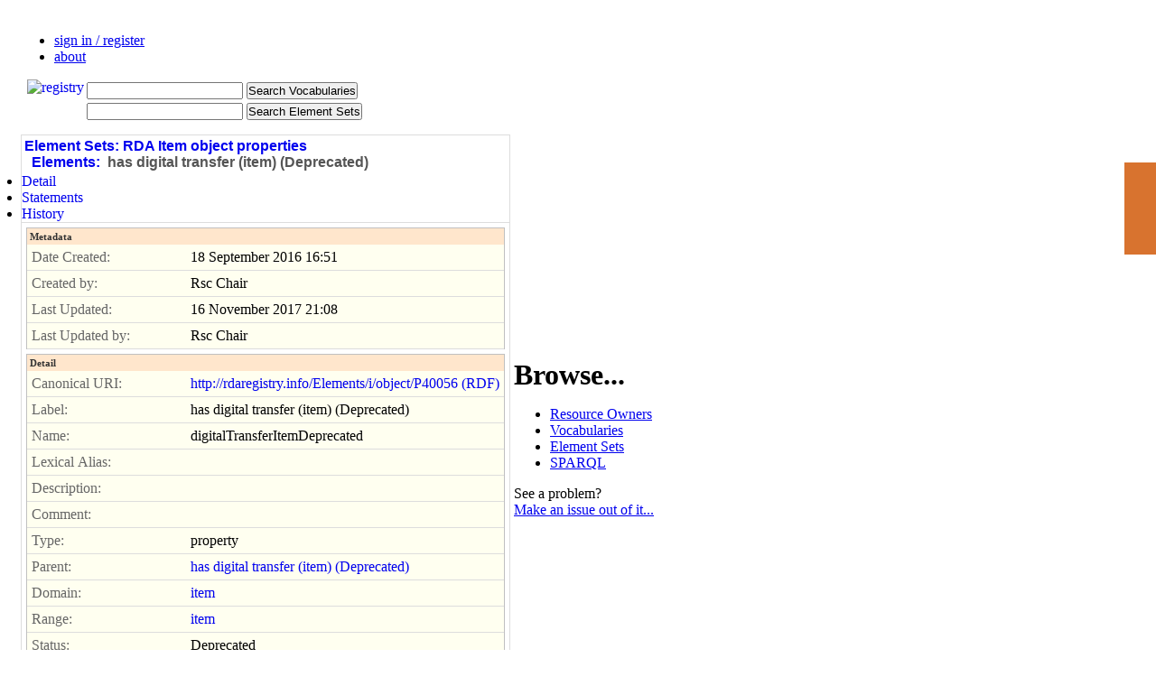

--- FILE ---
content_type: text/html; charset=utf-8
request_url: http://metadataregistry.org/schemaprop/show/id/24535.html
body_size: 10753
content:
<!DOCTYPE html>
<html lang="en">
<head>

<meta http-equiv="Content-Type" content="text/html; charset=utf-8" /><script type="text/javascript">(window.NREUM||(NREUM={})).loader_config={xpid:"UgUDUVdACgQBVFhV",licenseKey:"89f680e47b",applicationID:"271097"};window.NREUM||(NREUM={}),__nr_require=function(t,e,n){function r(n){if(!e[n]){var i=e[n]={exports:{}};t[n][0].call(i.exports,function(e){var i=t[n][1][e];return r(i||e)},i,i.exports)}return e[n].exports}if("function"==typeof __nr_require)return __nr_require;for(var i=0;i<n.length;i++)r(n[i]);return r}({1:[function(t,e,n){function r(t){try{c.console&&console.log(t)}catch(e){}}var i,o=t("ee"),a=t(20),c={};try{i=localStorage.getItem("__nr_flags").split(","),console&&"function"==typeof console.log&&(c.console=!0,i.indexOf("dev")!==-1&&(c.dev=!0),i.indexOf("nr_dev")!==-1&&(c.nrDev=!0))}catch(s){}c.nrDev&&o.on("internal-error",function(t){r(t.stack)}),c.dev&&o.on("fn-err",function(t,e,n){r(n.stack)}),c.dev&&(r("NR AGENT IN DEVELOPMENT MODE"),r("flags: "+a(c,function(t,e){return t}).join(", ")))},{}],2:[function(t,e,n){function r(t,e,n,r,c){try{p?p-=1:i(c||new UncaughtException(t,e,n),!0)}catch(u){try{o("ierr",[u,s.now(),!0])}catch(d){}}return"function"==typeof f&&f.apply(this,a(arguments))}function UncaughtException(t,e,n){this.message=t||"Uncaught error with no additional information",this.sourceURL=e,this.line=n}function i(t,e){var n=e?null:s.now();o("err",[t,n])}var o=t("handle"),a=t(21),c=t("ee"),s=t("loader"),u=t("gos"),f=window.onerror,d=!1,l="nr@seenError",p=0;s.features.err=!0,t(1),window.onerror=r;try{throw new Error}catch(h){"stack"in h&&(t(6),t(5),"addEventListener"in window&&t(3),s.xhrWrappable&&t(7),d=!0)}c.on("fn-start",function(t,e,n){d&&(p+=1)}),c.on("fn-err",function(t,e,n){d&&!n[l]&&(u(n,l,function(){return!0}),this.thrown=!0,i(n))}),c.on("fn-end",function(){d&&!this.thrown&&p>0&&(p-=1)}),c.on("internal-error",function(t){o("ierr",[t,s.now(),!0])})},{}],3:[function(t,e,n){function r(t){for(var e=t;e&&!e.hasOwnProperty(f);)e=Object.getPrototypeOf(e);e&&i(e)}function i(t){c.inPlace(t,[f,d],"-",o)}function o(t,e){return t[1]}var a=t("ee").get("events"),c=t("wrap-function")(a,!0),s=t("gos"),u=XMLHttpRequest,f="addEventListener",d="removeEventListener";e.exports=a,"getPrototypeOf"in Object?(r(document),r(window),r(u.prototype)):u.prototype.hasOwnProperty(f)&&(i(window),i(u.prototype)),a.on(f+"-start",function(t,e){var n=t[1],r=s(n,"nr@wrapped",function(){function t(){if("function"==typeof n.handleEvent)return n.handleEvent.apply(n,arguments)}var e={object:t,"function":n}[typeof n];return e?c(e,"fn-",null,e.name||"anonymous"):n});this.wrapped=t[1]=r}),a.on(d+"-start",function(t){t[1]=this.wrapped||t[1]})},{}],4:[function(t,e,n){function r(t,e,n){var r=t[e];"function"==typeof r&&(t[e]=function(){var t=o(arguments),e={};i.emit(n+"before-start",[t],e);var a;e[m]&&e[m].dt&&(a=e[m].dt);var c=r.apply(this,t);return i.emit(n+"start",[t,a],c),c.then(function(t){return i.emit(n+"end",[null,t],c),t},function(t){throw i.emit(n+"end",[t],c),t})})}var i=t("ee").get("fetch"),o=t(21),a=t(20);e.exports=i;var c=window,s="fetch-",u=s+"body-",f=["arrayBuffer","blob","json","text","formData"],d=c.Request,l=c.Response,p=c.fetch,h="prototype",m="nr@context";d&&l&&p&&(a(f,function(t,e){r(d[h],e,u),r(l[h],e,u)}),r(c,"fetch",s),i.on(s+"end",function(t,e){var n=this;if(e){var r=e.headers.get("content-length");null!==r&&(n.rxSize=r),i.emit(s+"done",[null,e],n)}else i.emit(s+"done",[t],n)}))},{}],5:[function(t,e,n){var r=t("ee").get("raf"),i=t("wrap-function")(r),o="equestAnimationFrame";e.exports=r,i.inPlace(window,["r"+o,"mozR"+o,"webkitR"+o,"msR"+o],"raf-"),r.on("raf-start",function(t){t[0]=i(t[0],"fn-")})},{}],6:[function(t,e,n){function r(t,e,n){t[0]=a(t[0],"fn-",null,n)}function i(t,e,n){this.method=n,this.timerDuration=isNaN(t[1])?0:+t[1],t[0]=a(t[0],"fn-",this,n)}var o=t("ee").get("timer"),a=t("wrap-function")(o),c="setTimeout",s="setInterval",u="clearTimeout",f="-start",d="-";e.exports=o,a.inPlace(window,[c,"setImmediate"],c+d),a.inPlace(window,[s],s+d),a.inPlace(window,[u,"clearImmediate"],u+d),o.on(s+f,r),o.on(c+f,i)},{}],7:[function(t,e,n){function r(t,e){d.inPlace(e,["onreadystatechange"],"fn-",c)}function i(){var t=this,e=f.context(t);t.readyState>3&&!e.resolved&&(e.resolved=!0,f.emit("xhr-resolved",[],t)),d.inPlace(t,w,"fn-",c)}function o(t){y.push(t),h&&(b?b.then(a):v?v(a):(E=-E,R.data=E))}function a(){for(var t=0;t<y.length;t++)r([],y[t]);y.length&&(y=[])}function c(t,e){return e}function s(t,e){for(var n in t)e[n]=t[n];return e}t(3);var u=t("ee"),f=u.get("xhr"),d=t("wrap-function")(f),l=NREUM.o,p=l.XHR,h=l.MO,m=l.PR,v=l.SI,g="readystatechange",w=["onload","onerror","onabort","onloadstart","onloadend","onprogress","ontimeout"],y=[];e.exports=f;var x=window.XMLHttpRequest=function(t){var e=new p(t);try{f.emit("new-xhr",[e],e),e.addEventListener(g,i,!1)}catch(n){try{f.emit("internal-error",[n])}catch(r){}}return e};if(s(p,x),x.prototype=p.prototype,d.inPlace(x.prototype,["open","send"],"-xhr-",c),f.on("send-xhr-start",function(t,e){r(t,e),o(e)}),f.on("open-xhr-start",r),h){var b=m&&m.resolve();if(!v&&!m){var E=1,R=document.createTextNode(E);new h(a).observe(R,{characterData:!0})}}else u.on("fn-end",function(t){t[0]&&t[0].type===g||a()})},{}],8:[function(t,e,n){function r(t){if(!c(t))return null;var e=window.NREUM;if(!e.loader_config)return null;var n=(e.loader_config.accountID||"").toString()||null,r=(e.loader_config.agentID||"").toString()||null,u=(e.loader_config.trustKey||"").toString()||null;if(!n||!r)return null;var h=p.generateSpanId(),m=p.generateTraceId(),v=Date.now(),g={spanId:h,traceId:m,timestamp:v};return(t.sameOrigin||s(t)&&l())&&(g.traceContextParentHeader=i(h,m),g.traceContextStateHeader=o(h,v,n,r,u)),(t.sameOrigin&&!f()||!t.sameOrigin&&s(t)&&d())&&(g.newrelicHeader=a(h,m,v,n,r,u)),g}function i(t,e){return"00-"+e+"-"+t+"-01"}function o(t,e,n,r,i){var o=0,a="",c=1,s="",u="";return i+"@nr="+o+"-"+c+"-"+n+"-"+r+"-"+t+"-"+a+"-"+s+"-"+u+"-"+e}function a(t,e,n,r,i,o){var a="btoa"in window&&"function"==typeof window.btoa;if(!a)return null;var c={v:[0,1],d:{ty:"Browser",ac:r,ap:i,id:t,tr:e,ti:n}};return o&&r!==o&&(c.d.tk=o),btoa(JSON.stringify(c))}function c(t){return u()&&s(t)}function s(t){var e=!1,n={};if("init"in NREUM&&"distributed_tracing"in NREUM.init&&(n=NREUM.init.distributed_tracing),t.sameOrigin)e=!0;else if(n.allowed_origins instanceof Array)for(var r=0;r<n.allowed_origins.length;r++){var i=h(n.allowed_origins[r]);if(t.hostname===i.hostname&&t.protocol===i.protocol&&t.port===i.port){e=!0;break}}return e}function u(){return"init"in NREUM&&"distributed_tracing"in NREUM.init&&!!NREUM.init.distributed_tracing.enabled}function f(){return"init"in NREUM&&"distributed_tracing"in NREUM.init&&!!NREUM.init.distributed_tracing.exclude_newrelic_header}function d(){return"init"in NREUM&&"distributed_tracing"in NREUM.init&&NREUM.init.distributed_tracing.cors_use_newrelic_header!==!1}function l(){return"init"in NREUM&&"distributed_tracing"in NREUM.init&&!!NREUM.init.distributed_tracing.cors_use_tracecontext_headers}var p=t(17),h=t(10);e.exports={generateTracePayload:r,shouldGenerateTrace:c}},{}],9:[function(t,e,n){function r(t){var e=this.params,n=this.metrics;if(!this.ended){this.ended=!0;for(var r=0;r<l;r++)t.removeEventListener(d[r],this.listener,!1);e.aborted||(n.duration=a.now()-this.startTime,this.loadCaptureCalled||4!==t.readyState?null==e.status&&(e.status=0):o(this,t),n.cbTime=this.cbTime,f.emit("xhr-done",[t],t),c("xhr",[e,n,this.startTime]))}}function i(t,e){var n=s(e),r=t.params;r.host=n.hostname+":"+n.port,r.pathname=n.pathname,t.parsedOrigin=s(e),t.sameOrigin=t.parsedOrigin.sameOrigin}function o(t,e){t.params.status=e.status;var n=v(e,t.lastSize);if(n&&(t.metrics.rxSize=n),t.sameOrigin){var r=e.getResponseHeader("X-NewRelic-App-Data");r&&(t.params.cat=r.split(", ").pop())}t.loadCaptureCalled=!0}var a=t("loader");if(a.xhrWrappable){var c=t("handle"),s=t(10),u=t(8).generateTracePayload,f=t("ee"),d=["load","error","abort","timeout"],l=d.length,p=t("id"),h=t(14),m=t(13),v=t(11),g=window.XMLHttpRequest;a.features.xhr=!0,t(7),t(4),f.on("new-xhr",function(t){var e=this;e.totalCbs=0,e.called=0,e.cbTime=0,e.end=r,e.ended=!1,e.xhrGuids={},e.lastSize=null,e.loadCaptureCalled=!1,t.addEventListener("load",function(n){o(e,t)},!1),h&&(h>34||h<10)||window.opera||t.addEventListener("progress",function(t){e.lastSize=t.loaded},!1)}),f.on("open-xhr-start",function(t){this.params={method:t[0]},i(this,t[1]),this.metrics={}}),f.on("open-xhr-end",function(t,e){"loader_config"in NREUM&&"xpid"in NREUM.loader_config&&this.sameOrigin&&e.setRequestHeader("X-NewRelic-ID",NREUM.loader_config.xpid);var n=u(this.parsedOrigin);if(n){var r=!1;n.newrelicHeader&&(e.setRequestHeader("newrelic",n.newrelicHeader),r=!0),n.traceContextParentHeader&&(e.setRequestHeader("traceparent",n.traceContextParentHeader),n.traceContextStateHeader&&e.setRequestHeader("tracestate",n.traceContextStateHeader),r=!0),r&&(this.dt=n)}}),f.on("send-xhr-start",function(t,e){var n=this.metrics,r=t[0],i=this;if(n&&r){var o=m(r);o&&(n.txSize=o)}this.startTime=a.now(),this.listener=function(t){try{"abort"!==t.type||i.loadCaptureCalled||(i.params.aborted=!0),("load"!==t.type||i.called===i.totalCbs&&(i.onloadCalled||"function"!=typeof e.onload))&&i.end(e)}catch(n){try{f.emit("internal-error",[n])}catch(r){}}};for(var c=0;c<l;c++)e.addEventListener(d[c],this.listener,!1)}),f.on("xhr-cb-time",function(t,e,n){this.cbTime+=t,e?this.onloadCalled=!0:this.called+=1,this.called!==this.totalCbs||!this.onloadCalled&&"function"==typeof n.onload||this.end(n)}),f.on("xhr-load-added",function(t,e){var n=""+p(t)+!!e;this.xhrGuids&&!this.xhrGuids[n]&&(this.xhrGuids[n]=!0,this.totalCbs+=1)}),f.on("xhr-load-removed",function(t,e){var n=""+p(t)+!!e;this.xhrGuids&&this.xhrGuids[n]&&(delete this.xhrGuids[n],this.totalCbs-=1)}),f.on("addEventListener-end",function(t,e){e instanceof g&&"load"===t[0]&&f.emit("xhr-load-added",[t[1],t[2]],e)}),f.on("removeEventListener-end",function(t,e){e instanceof g&&"load"===t[0]&&f.emit("xhr-load-removed",[t[1],t[2]],e)}),f.on("fn-start",function(t,e,n){e instanceof g&&("onload"===n&&(this.onload=!0),("load"===(t[0]&&t[0].type)||this.onload)&&(this.xhrCbStart=a.now()))}),f.on("fn-end",function(t,e){this.xhrCbStart&&f.emit("xhr-cb-time",[a.now()-this.xhrCbStart,this.onload,e],e)}),f.on("fetch-before-start",function(t){function e(t,e){var n=!1;return e.newrelicHeader&&(t.set("newrelic",e.newrelicHeader),n=!0),e.traceContextParentHeader&&(t.set("traceparent",e.traceContextParentHeader),e.traceContextStateHeader&&t.set("tracestate",e.traceContextStateHeader),n=!0),n}var n,r=t[1]||{};"string"==typeof t[0]?n=t[0]:t[0]&&t[0].url?n=t[0].url:window.URL&&t[0]&&t[0]instanceof URL&&(n=t[0].href),n&&(this.parsedOrigin=s(n),this.sameOrigin=this.parsedOrigin.sameOrigin);var i=u(this.parsedOrigin);if(i&&(i.newrelicHeader||i.traceContextParentHeader))if("string"==typeof t[0]||window.URL&&t[0]&&t[0]instanceof URL){var o={};for(var a in r)o[a]=r[a];o.headers=new Headers(r.headers||{}),e(o.headers,i)&&(this.dt=i),t.length>1?t[1]=o:t.push(o)}else t[0]&&t[0].headers&&e(t[0].headers,i)&&(this.dt=i)})}},{}],10:[function(t,e,n){var r={};e.exports=function(t){if(t in r)return r[t];var e=document.createElement("a"),n=window.location,i={};e.href=t,i.port=e.port;var o=e.href.split("://");!i.port&&o[1]&&(i.port=o[1].split("/")[0].split("@").pop().split(":")[1]),i.port&&"0"!==i.port||(i.port="https"===o[0]?"443":"80"),i.hostname=e.hostname||n.hostname,i.pathname=e.pathname,i.protocol=o[0],"/"!==i.pathname.charAt(0)&&(i.pathname="/"+i.pathname);var a=!e.protocol||":"===e.protocol||e.protocol===n.protocol,c=e.hostname===document.domain&&e.port===n.port;return i.sameOrigin=a&&(!e.hostname||c),"/"===i.pathname&&(r[t]=i),i}},{}],11:[function(t,e,n){function r(t,e){var n=t.responseType;return"json"===n&&null!==e?e:"arraybuffer"===n||"blob"===n||"json"===n?i(t.response):"text"===n||""===n||void 0===n?i(t.responseText):void 0}var i=t(13);e.exports=r},{}],12:[function(t,e,n){function r(){}function i(t,e,n){return function(){return o(t,[u.now()].concat(c(arguments)),e?null:this,n),e?void 0:this}}var o=t("handle"),a=t(20),c=t(21),s=t("ee").get("tracer"),u=t("loader"),f=NREUM;"undefined"==typeof window.newrelic&&(newrelic=f);var d=["setPageViewName","setCustomAttribute","setErrorHandler","finished","addToTrace","inlineHit","addRelease"],l="api-",p=l+"ixn-";a(d,function(t,e){f[e]=i(l+e,!0,"api")}),f.addPageAction=i(l+"addPageAction",!0),f.setCurrentRouteName=i(l+"routeName",!0),e.exports=newrelic,f.interaction=function(){return(new r).get()};var h=r.prototype={createTracer:function(t,e){var n={},r=this,i="function"==typeof e;return o(p+"tracer",[u.now(),t,n],r),function(){if(s.emit((i?"":"no-")+"fn-start",[u.now(),r,i],n),i)try{return e.apply(this,arguments)}catch(t){throw s.emit("fn-err",[arguments,this,t],n),t}finally{s.emit("fn-end",[u.now()],n)}}}};a("actionText,setName,setAttribute,save,ignore,onEnd,getContext,end,get".split(","),function(t,e){h[e]=i(p+e)}),newrelic.noticeError=function(t,e){"string"==typeof t&&(t=new Error(t)),o("err",[t,u.now(),!1,e])}},{}],13:[function(t,e,n){e.exports=function(t){if("string"==typeof t&&t.length)return t.length;if("object"==typeof t){if("undefined"!=typeof ArrayBuffer&&t instanceof ArrayBuffer&&t.byteLength)return t.byteLength;if("undefined"!=typeof Blob&&t instanceof Blob&&t.size)return t.size;if(!("undefined"!=typeof FormData&&t instanceof FormData))try{return JSON.stringify(t).length}catch(e){return}}}},{}],14:[function(t,e,n){var r=0,i=navigator.userAgent.match(/Firefox[\/\s](\d+\.\d+)/);i&&(r=+i[1]),e.exports=r},{}],15:[function(t,e,n){function r(){return c.exists&&performance.now?Math.round(performance.now()):(o=Math.max((new Date).getTime(),o))-a}function i(){return o}var o=(new Date).getTime(),a=o,c=t(22);e.exports=r,e.exports.offset=a,e.exports.getLastTimestamp=i},{}],16:[function(t,e,n){function r(t,e){var n=t.getEntries();n.forEach(function(t){"first-paint"===t.name?d("timing",["fp",Math.floor(t.startTime)]):"first-contentful-paint"===t.name&&d("timing",["fcp",Math.floor(t.startTime)])})}function i(t,e){var n=t.getEntries();n.length>0&&d("lcp",[n[n.length-1]])}function o(t){t.getEntries().forEach(function(t){t.hadRecentInput||d("cls",[t])})}function a(t){if(t instanceof h&&!v){var e=Math.round(t.timeStamp),n={type:t.type};e<=l.now()?n.fid=l.now()-e:e>l.offset&&e<=Date.now()?(e-=l.offset,n.fid=l.now()-e):e=l.now(),v=!0,d("timing",["fi",e,n])}}function c(t){d("pageHide",[l.now(),t])}if(!("init"in NREUM&&"page_view_timing"in NREUM.init&&"enabled"in NREUM.init.page_view_timing&&NREUM.init.page_view_timing.enabled===!1)){var s,u,f,d=t("handle"),l=t("loader"),p=t(19),h=NREUM.o.EV;if("PerformanceObserver"in window&&"function"==typeof window.PerformanceObserver){s=new PerformanceObserver(r);try{s.observe({entryTypes:["paint"]})}catch(m){}u=new PerformanceObserver(i);try{u.observe({entryTypes:["largest-contentful-paint"]})}catch(m){}f=new PerformanceObserver(o);try{f.observe({type:"layout-shift",buffered:!0})}catch(m){}}if("addEventListener"in document){var v=!1,g=["click","keydown","mousedown","pointerdown","touchstart"];g.forEach(function(t){document.addEventListener(t,a,!1)})}p(c)}},{}],17:[function(t,e,n){function r(){function t(){return e?15&e[n++]:16*Math.random()|0}var e=null,n=0,r=window.crypto||window.msCrypto;r&&r.getRandomValues&&(e=r.getRandomValues(new Uint8Array(31)));for(var i,o="xxxxxxxx-xxxx-4xxx-yxxx-xxxxxxxxxxxx",a="",c=0;c<o.length;c++)i=o[c],"x"===i?a+=t().toString(16):"y"===i?(i=3&t()|8,a+=i.toString(16)):a+=i;return a}function i(){return a(16)}function o(){return a(32)}function a(t){function e(){return n?15&n[r++]:16*Math.random()|0}var n=null,r=0,i=window.crypto||window.msCrypto;i&&i.getRandomValues&&Uint8Array&&(n=i.getRandomValues(new Uint8Array(31)));for(var o=[],a=0;a<t;a++)o.push(e().toString(16));return o.join("")}e.exports={generateUuid:r,generateSpanId:i,generateTraceId:o}},{}],18:[function(t,e,n){function r(t,e){if(!i)return!1;if(t!==i)return!1;if(!e)return!0;if(!o)return!1;for(var n=o.split("."),r=e.split("."),a=0;a<r.length;a++)if(r[a]!==n[a])return!1;return!0}var i=null,o=null,a=/Version\/(\S+)\s+Safari/;if(navigator.userAgent){var c=navigator.userAgent,s=c.match(a);s&&c.indexOf("Chrome")===-1&&c.indexOf("Chromium")===-1&&(i="Safari",o=s[1])}e.exports={agent:i,version:o,match:r}},{}],19:[function(t,e,n){function r(t){function e(){t(a&&document[a]?document[a]:document[i]?"hidden":"visible")}"addEventListener"in document&&o&&document.addEventListener(o,e,!1)}e.exports=r;var i,o,a;"undefined"!=typeof document.hidden?(i="hidden",o="visibilitychange",a="visibilityState"):"undefined"!=typeof document.msHidden?(i="msHidden",o="msvisibilitychange"):"undefined"!=typeof document.webkitHidden&&(i="webkitHidden",o="webkitvisibilitychange",a="webkitVisibilityState")},{}],20:[function(t,e,n){function r(t,e){var n=[],r="",o=0;for(r in t)i.call(t,r)&&(n[o]=e(r,t[r]),o+=1);return n}var i=Object.prototype.hasOwnProperty;e.exports=r},{}],21:[function(t,e,n){function r(t,e,n){e||(e=0),"undefined"==typeof n&&(n=t?t.length:0);for(var r=-1,i=n-e||0,o=Array(i<0?0:i);++r<i;)o[r]=t[e+r];return o}e.exports=r},{}],22:[function(t,e,n){e.exports={exists:"undefined"!=typeof window.performance&&window.performance.timing&&"undefined"!=typeof window.performance.timing.navigationStart}},{}],ee:[function(t,e,n){function r(){}function i(t){function e(t){return t&&t instanceof r?t:t?u(t,s,a):a()}function n(n,r,i,o,a){if(a!==!1&&(a=!0),!p.aborted||o){t&&a&&t(n,r,i);for(var c=e(i),s=m(n),u=s.length,f=0;f<u;f++)s[f].apply(c,r);var l=d[y[n]];return l&&l.push([x,n,r,c]),c}}function o(t,e){w[t]=m(t).concat(e)}function h(t,e){var n=w[t];if(n)for(var r=0;r<n.length;r++)n[r]===e&&n.splice(r,1)}function m(t){return w[t]||[]}function v(t){return l[t]=l[t]||i(n)}function g(t,e){f(t,function(t,n){e=e||"feature",y[n]=e,e in d||(d[e]=[])})}var w={},y={},x={on:o,addEventListener:o,removeEventListener:h,emit:n,get:v,listeners:m,context:e,buffer:g,abort:c,aborted:!1};return x}function o(t){return u(t,s,a)}function a(){return new r}function c(){(d.api||d.feature)&&(p.aborted=!0,d=p.backlog={})}var s="nr@context",u=t("gos"),f=t(20),d={},l={},p=e.exports=i();e.exports.getOrSetContext=o,p.backlog=d},{}],gos:[function(t,e,n){function r(t,e,n){if(i.call(t,e))return t[e];var r=n();if(Object.defineProperty&&Object.keys)try{return Object.defineProperty(t,e,{value:r,writable:!0,enumerable:!1}),r}catch(o){}return t[e]=r,r}var i=Object.prototype.hasOwnProperty;e.exports=r},{}],handle:[function(t,e,n){function r(t,e,n,r){i.buffer([t],r),i.emit(t,e,n)}var i=t("ee").get("handle");e.exports=r,r.ee=i},{}],id:[function(t,e,n){function r(t){var e=typeof t;return!t||"object"!==e&&"function"!==e?-1:t===window?0:a(t,o,function(){return i++})}var i=1,o="nr@id",a=t("gos");e.exports=r},{}],loader:[function(t,e,n){function r(){if(!b++){var t=x.info=NREUM.info,e=l.getElementsByTagName("script")[0];if(setTimeout(u.abort,3e4),!(t&&t.licenseKey&&t.applicationID&&e))return u.abort();s(w,function(e,n){t[e]||(t[e]=n)});var n=a();c("mark",["onload",n+x.offset],null,"api"),c("timing",["load",n]);var r=l.createElement("script");r.src="https://"+t.agent,e.parentNode.insertBefore(r,e)}}function i(){"complete"===l.readyState&&o()}function o(){c("mark",["domContent",a()+x.offset],null,"api")}var a=t(15),c=t("handle"),s=t(20),u=t("ee"),f=t(18),d=window,l=d.document,p="addEventListener",h="attachEvent",m=d.XMLHttpRequest,v=m&&m.prototype;NREUM.o={ST:setTimeout,SI:d.setImmediate,CT:clearTimeout,XHR:m,REQ:d.Request,EV:d.Event,PR:d.Promise,MO:d.MutationObserver};var g=""+location,w={beacon:"bam.nr-data.net",errorBeacon:"bam.nr-data.net",agent:"js-agent.newrelic.com/nr-1198.min.js"},y=m&&v&&v[p]&&!/CriOS/.test(navigator.userAgent),x=e.exports={offset:a.getLastTimestamp(),now:a,origin:g,features:{},xhrWrappable:y,userAgent:f};t(12),t(16),l[p]?(l[p]("DOMContentLoaded",o,!1),d[p]("load",r,!1)):(l[h]("onreadystatechange",i),d[h]("onload",r)),c("mark",["firstbyte",a.getLastTimestamp()],null,"api");var b=0},{}],"wrap-function":[function(t,e,n){function r(t,e){function n(e,n,r,s,u){function nrWrapper(){var o,a,f,l;try{a=this,o=d(arguments),f="function"==typeof r?r(o,a):r||{}}catch(p){i([p,"",[o,a,s],f],t)}c(n+"start",[o,a,s],f,u);try{return l=e.apply(a,o)}catch(h){throw c(n+"err",[o,a,h],f,u),h}finally{c(n+"end",[o,a,l],f,u)}}return a(e)?e:(n||(n=""),nrWrapper[l]=e,o(e,nrWrapper,t),nrWrapper)}function r(t,e,r,i,o){r||(r="");var c,s,u,f="-"===r.charAt(0);for(u=0;u<e.length;u++)s=e[u],c=t[s],a(c)||(t[s]=n(c,f?s+r:r,i,s,o))}function c(n,r,o,a){if(!h||e){var c=h;h=!0;try{t.emit(n,r,o,e,a)}catch(s){i([s,n,r,o],t)}h=c}}return t||(t=f),n.inPlace=r,n.flag=l,n}function i(t,e){e||(e=f);try{e.emit("internal-error",t)}catch(n){}}function o(t,e,n){if(Object.defineProperty&&Object.keys)try{var r=Object.keys(t);return r.forEach(function(n){Object.defineProperty(e,n,{get:function(){return t[n]},set:function(e){return t[n]=e,e}})}),e}catch(o){i([o],n)}for(var a in t)p.call(t,a)&&(e[a]=t[a]);return e}function a(t){return!(t&&t instanceof Function&&t.apply&&!t[l])}function c(t,e){var n=e(t);return n[l]=t,o(t,n,f),n}function s(t,e,n){var r=t[e];t[e]=c(r,n)}function u(){for(var t=arguments.length,e=new Array(t),n=0;n<t;++n)e[n]=arguments[n];return e}var f=t("ee"),d=t(21),l="nr@original",p=Object.prototype.hasOwnProperty,h=!1;e.exports=r,e.exports.wrapFunction=c,e.exports.wrapInPlace=s,e.exports.argsToArray=u},{}]},{},["loader",2,9]);</script>
<meta http-equiv="Content-Style-Type" content="text/css" />
<meta name="title" content="The Registry! :: RDA Item object properties :: has digital transfer (item) (Deprecated) :: Show Detail" />
<meta name="robots" content="index,follow" />
<meta name="description" content="The Metadata Registry Project" />
<meta name="keywords" content="semantic web, registry, rdf, skos, metadata" />
<meta name="language" content="en" />
<meta name="google-site-verification" content="Y6w7paanRUDHHWWKN9NXAtbDWP3ftC0yDYKwyiFmnzo" />

<title>The Registry! :: RDA Item object properties :: has digital transfer (item) (Deprecated) :: Show Detail</title>

     <link rel="shortcut icon" href="/registry_favicon_prod.ico" />

  <link rel="meta" type="application/rdf+xml" title="Get RDF" href="http://metadataregistry.org/schemaprop/show/id/24535.rdf" />
  <link rel="meta" type="application/rdf+xml" title="Get RDF" href="http://rdaregistry.info/Elements/i/object/P40056.rdf" />

<script type="text/javascript" src="/js/components/prototypejs/dist/prototype.min.js"></script>
<script type="text/javascript" src="/jpAdminPlugin/js/collapse.js"></script>
<link rel="stylesheet" type="text/css" media="screen" href="/jpAdminPlugin/css/main.css" />
<link rel="stylesheet" type="text/css" media="screen" href="/css/main.css" />
<link rel="stylesheet" type="text/css" media="screen" href="/css/layout.css" />
<link rel="stylesheet" type="text/css" media="screen" href="/css/concept/layout.css" />
<link rel="stylesheet" type="text/css" media="screen" href="/css/tabs.css" />
<link rel="stylesheet" type="text/css" media="screen" href="/css/ui.css" />
</head>
<body>
    <script type="text/javascript" charset="utf-8"> var is_ssl = ("https:" == document.location.protocol); var asset_host = is_ssl ? "https://s3.amazonaws.com/getsatisfaction.com/" : "http://s3.amazonaws.com/getsatisfaction.com/"; document.write(unescape("%3Cscript src='" + asset_host + "javascripts/feedback-v2.js' type='text/javascript'%3E%3C/script%3E")); </script><script type="text/javascript" charset="utf-8"> var feedback_widget_options = {}; feedback_widget_options.display = "overlay"; feedback_widget_options.company = "metadataregistry"; feedback_widget_options.placement = "right"; feedback_widget_options.color = "#D8732F"; feedback_widget_options.style = "question"; var feedback_widget = new GSFN.feedback_widget(feedback_widget_options); </script>

  
  <div id="indicator" style="display: none"></div>

  <div id="header">
    <ul>
              <li><a href="/login.html">sign in / register</a></li>
            <li class="last"><a href="/about.html">about</a></li>
    </ul>
    <div style="padding-left: 10px;">
      <a href="/"><img alt="registry" align="left" src="/images/open_metadata_logo_with_interoperability.png" /></a>    </div>

    <div id="search">
    <table>
      <tr><form method="get" action="/conceptprop/search">  <td><input type="text" name="concept_term" id="concept_term" value="" class="searchterm" /></td><td align="left"><input type="submit" name="commit" value="Search Vocabularies" class="small" /></td>
</form></tr>
      <tr><form method="get" action="/schemaprop/search">  <td><input type="text" name="sq" id="sq" value="" class="searchterm" /></td><td align="left"><input type="submit" name="commit" value="Search Element Sets" class="small" /></td>
</form></tr>
    </table>

    </div>
  </div>

  <div id="content">
    <table class="layout">
      <tr>
        <td class="left">
          <div id="content_main" class="Left">
            
<div id="sf_admin_container">
<div id="sf_admin_header">
<h1><a href="/schema/list.html">Element Sets:</a>&nbsp;<a href="/schema/show/id/136.html">RDA Item object properties</a><br />&nbsp;&nbsp;<a href="/schemaprop/list/schema_id/136.html">Elements:</a>&nbsp;&nbsp;has digital transfer (item) (Deprecated)</h1>    <div id="tab_container">
        <ul class="ui-tabs-nav">
            <li class = "ui-tabs-selected"><a id="a0" href="/schemaprop/show/id/24535.html"><span>Detail</span></a></li><li><a id="a1" href="/schemapropel/list/schema_property_id/24535.html"><span>Statements</span></a></li><li><a id="a2" href="/schemahistory/list/schema_property_id/24535.html"><span>History</span></a></li>        </ul>
    </div></div>

<div id="sf_admin_content">
<fieldset id="sf_fieldset_metadata" class="collapse">
  <h2>Metadata</h2>
    
<div id="show_row_schema_property_created_at" class="show-row">
  <label>Date Created:</label>
  <div id="show_row_content_schema_property_created_at" class="content">
    18 September 2016 16:51  
  </div>
</div>

<div id="show_row_schema_property_created_user" class="show-row">
  <label>Created by:</label>
  <div id="show_row_content_schema_property_created_user" class="content">
    Rsc Chair  
  </div>
</div>

<div id="show_row_schema_property_updated_at" class="show-row">
  <label>Last Updated:</label>
  <div id="show_row_content_schema_property_updated_at" class="content">
    16 November 2017 21:08  
  </div>
</div>

<div id="show_row_schema_property_updated_user" class="show-row">
  <label>Last Updated by:</label>
  <div id="show_row_content_schema_property_updated_user" class="content">
    Rsc Chair  
  </div>
</div>

</fieldset>
<fieldset id="sf_fieldset_detail">
  <h2>Detail</h2>
<div id="show_row_schema_property_uri" class="show-row">
  <label>Canonical URI:</label>
  <div id="show_row_content_schema_property_uri" class="content">
    <a href="http://rdaregistry.info/Elements/i/object/P40056">http://rdaregistry.info/Elements/i/object/P40056</a>&nbsp;<a href="http://rdaregistry.info/Elements/i/object/P40056.rdf" title="Retrieve remote RDF">(RDF)</a>  
  </div>
</div>

<div id="show_row_schema_property_label" class="show-row">
  <label>Label:</label>
  <div id="show_row_content_schema_property_label" class="content">
    has digital transfer (item) (Deprecated)  
  </div>
</div>

<div id="show_row_schema_property_name" class="show-row">
  <label>Name:</label>
  <div id="show_row_content_schema_property_name" class="content">
    digitalTransferItemDeprecated  
  </div>
</div>

<div id="show_row_schema_property_show_lexical_alias" class="show-row">
  <label>Lexical Alias:</label>
  <div id="show_row_content_schema_property_show_lexical_alias" class="content">
    &nbsp;
  
  </div>
</div>

<div id="show_row_schema_property_definition" class="show-row">
  <label>Description:</label>
  <div id="show_row_content_schema_property_definition" class="content">
    &nbsp;
  
  </div>
</div>

<div id="show_row_schema_property_comment" class="show-row">
  <label>Comment:</label>
  <div id="show_row_content_schema_property_comment" class="content">
    &nbsp;
  
  </div>
</div>

<div id="show_row_schema_property_type" class="show-row">
  <label>Type:</label>
  <div id="show_row_content_schema_property_type" class="content">
    property  
  </div>
</div>

<div id="show_row_schema_property_show_parent" class="show-row">
  <label>Parent:</label>
  <div id="show_row_content_schema_property_show_parent" class="content">
    <a title="http://rdaregistry.info/Elements/i/P40056" href="/schemaprop/show/id/16128.html">has digital transfer (item) (Deprecated)</a>  
  </div>
</div>

<div id="show_row_schema_property_domain" class="show-row">
  <label>Domain:</label>
  <div id="show_row_content_schema_property_domain" class="content">
    <a title="http://rdaregistry.info/Elements/c/C10003" href="/schemaprop/show/id/14330.html">item</a>  
  </div>
</div>

<div id="show_row_schema_property_orange" class="show-row">
  <label>Range:</label>
  <div id="show_row_content_schema_property_orange" class="content">
    <a title="http://rdaregistry.info/Elements/c/C10003" href="/schemaprop/show/id/14330.html">item</a>  
  </div>
</div>

<div id="show_row_schema_property_status" class="show-row">
  <label>Status:</label>
  <div id="show_row_content_schema_property_status" class="content">
    Deprecated  
  </div>
</div>

<div id="show_row_schema_property_language" class="show-row">
  <label>Language:</label>
  <div id="show_row_content_schema_property_language" class="content">
    English<input type="hidden" name="schema_property[language]" id="schema_property_language" value="en" />  
  </div>
</div>

<div id="show_row_schema_property_note" class="show-row">
  <label>Note:</label>
  <div id="show_row_content_schema_property_note" class="content">
    &nbsp;
  
  </div>
</div>

</fieldset>

<ul class="sf_admin_actions">
<li><input title="Show schema_property list" class="sf_admin_action_list" value="List" type="button" onclick="document.location.href='/schemaprop/list/schema_id/136.html';" /></li>
<li><input title="rdf" style="background: #ffc url(/jpAdminPlugin/images/rdf_icon.png) no-repeat 2px 3px; padding-left:20px !important" value="Get RDF" type="button" onclick="document.location.href='/schemaprop/show/id/24535.rdf';" /></li>
</ul>


</div>

<div id="sf_admin_footer">
</div>
</div>          </div>
        </td>
        <td class="right">
          <div id="content_bar" class="main-subcontent">
            <div id="panel_default">
<div class="subcontent-unit-border-orange">
  <div class="round-border-topleft"></div>
  <div class="round-border-topright"></div>
  <h1 class="orange">Browse...</h1>
  <ul>
    <li><a href="/agent/list.html">Resource&nbsp;Owners</a>  </li>
  <li>
<a href="/vocabulary/list.html">Vocabularies</a>  </li>
  <li>
<a href="/schema/list.html">Element Sets</a>  </li>
  <li>
    <a title="SPARQL Endpoint" href="/endpoint.php">SPARQL</a>
  </li>
</ul>
</div>

<!--
-->
</div>
            <div>See a problem? <br /><a href="https://github.com/jonphipps/Metadata-Registry/issues/">Make an issue out of it...</a></div>
          </div>
        </td>
      </tr>
    </table>
  </div>

  <div id="footer">
    <a rel="license" href="http://creativecommons.org/licenses/by-nc-sa/3.0/"><img alt="Creative Commons License" style="border-width:0" src="/images/cc_by-nc-sa_3.0_80x15.png"/></a>
  powered by <a href="http://www.symfony-project.com/"><img align="bottom" src="/images/symfony.gif" alt="Symfony" /></a>    <a href="https://www.digitalocean.com/"><img alt="Powered by Digital Ocean" src="/images/DO_Proudly_Hosted_Badge_Blue-735d53ec.png" height="20" width="75" /></a>
  </div>

<script src="http://www.google-analytics.com/urchin.js" type="text/javascript"></script><script type="text/javascript">
//<![CDATA[

      _uacct = "UA-840150-1";
      urchinTracker();
    
//]]>
</script><script type="text/javascript">window.NREUM||(NREUM={});NREUM.info={"beacon":"bam.nr-data.net","licenseKey":"89f680e47b","applicationID":"271097","transactionName":"MVMDZhYCXhBQVkdfDAgZIFEQCl8NHkZQXgYLVxFACxMfEFlaRA==","queueTime":0,"applicationTime":32,"atts":"HRQAEF4YTR4=","errorBeacon":"bam.nr-data.net","agent":""}</script></body>
</html>
